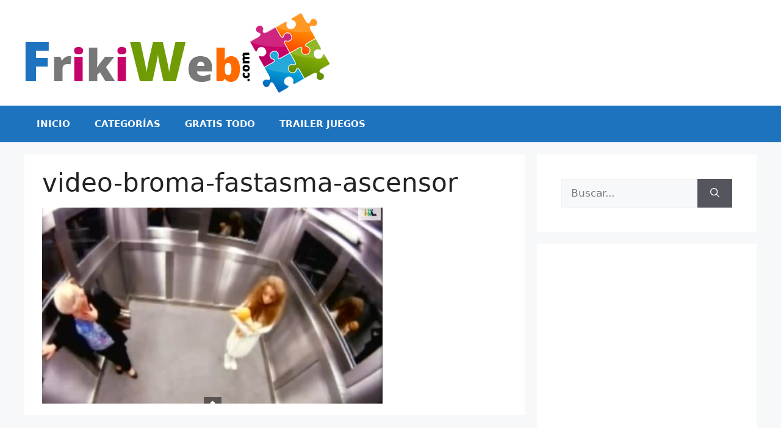

--- FILE ---
content_type: text/html; charset=utf-8
request_url: https://www.google.com/recaptcha/api2/aframe
body_size: 265
content:
<!DOCTYPE HTML><html><head><meta http-equiv="content-type" content="text/html; charset=UTF-8"></head><body><script nonce="T629QL3nCYNla7Ll6galgA">/** Anti-fraud and anti-abuse applications only. See google.com/recaptcha */ try{var clients={'sodar':'https://pagead2.googlesyndication.com/pagead/sodar?'};window.addEventListener("message",function(a){try{if(a.source===window.parent){var b=JSON.parse(a.data);var c=clients[b['id']];if(c){var d=document.createElement('img');d.src=c+b['params']+'&rc='+(localStorage.getItem("rc::a")?sessionStorage.getItem("rc::b"):"");window.document.body.appendChild(d);sessionStorage.setItem("rc::e",parseInt(sessionStorage.getItem("rc::e")||0)+1);localStorage.setItem("rc::h",'1769214237040');}}}catch(b){}});window.parent.postMessage("_grecaptcha_ready", "*");}catch(b){}</script></body></html>